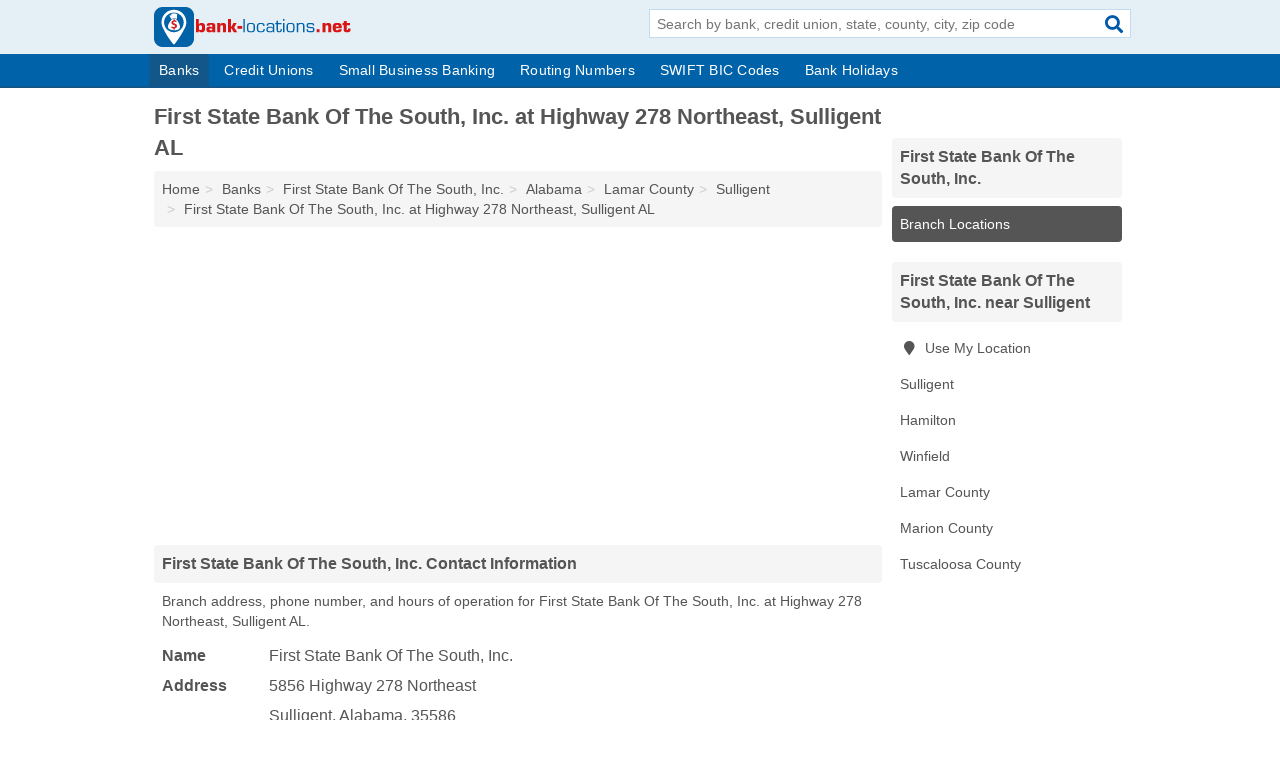

--- FILE ---
content_type: text/html; charset=utf-8
request_url: https://www.bank-locations.net/first-state-bank-of-the-south-inc-9df5-sulligent-al-35586/
body_size: 3965
content:
<!DOCTYPE html>
<html lang="en">
  <head>
    <meta charset="utf-8">
    <meta http-equiv="Content-Type" content="text/html; charset=UTF-8">
    <meta name="viewport" content="width=device-width, initial-scale=1">
    <title>First State Bank Of The South, Inc. at Highway 278 Northeast, Sulligent AL Branch Hours and Phone Number</title>
    <link rel="canonical" href="https://www.bank-locations.net/first-state-bank-of-the-south-inc-9df5-sulligent-al-35586/">
    <meta property="og:type" content="website">
    <meta property="og:title" content="First State Bank Of The South, Inc. at Highway 278 Northeast, Sulligent AL Branch Hours and Phone Number">
    <meta name="description" content="First State Bank Of The South, Inc. at Highway 278 Northeast, Sulligent AL - Branch location, hours, phone number, holidays, and directions. Find a First State">
    <meta property="og:description" content="First State Bank Of The South, Inc. at Highway 278 Northeast, Sulligent AL - Branch location, hours, phone number, holidays, and directions. Find a First State Bank Of The South, Inc. near me.">
    <meta property="og:url" content="https://www.bank-locations.net/first-state-bank-of-the-south-inc-9df5-sulligent-al-35586/">
    <link rel="preconnect" href="//pagead2.googlesyndication.com" crossorigin>
    <link rel="preconnect" href="//www.google-analytics.com" crossorigin>
    <link rel="preconnect" href="https://googleads.g.doubleclick.net" crossorigin>
    <meta name="robots" content="index,follow">
    <meta name="msvalidate.01" content="B56B00EF5C90137DC430BCD46060CC08">
<link rel="apple-touch-icon" sizes="180x180" href="/template/i/apple-touch-icon.png">
<link rel="icon" type="image/png" sizes="32x32" href="/template/i/favicon-32x32.png">
<link rel="icon" type="image/png" sizes="16x16" href="/template/i/favicon-16x16.png">
<link rel="manifest" href="/template/i/manifest.json">
<link rel="mask-icon" href="/template/i/safari-pinned-tab.svg" color="#5bbad5">
<meta name="theme-color" content="#ffffff">

    <link rel="stylesheet" href="/template/style.min.css?47e7c13b1e99ae5ecf8c0712b1133f6a7b5065e3">
    <script src="/template/ui.min?89a6c4a3ec51096d353db2349470f0f9de031180" defer></script>
    <!-- HTML5 shim and Respond.js for IE8 support of HTML5 elements and media queries -->
    <!--[if lt IE 9]>
      <script src="https://oss.maxcdn.com/html5shiv/3.7.3/html5shiv.min.js"></script>
      <script src="https://oss.maxcdn.com/respond/1.4.2/respond.min.js"></script>
    <![endif]-->
  </head>
  <body data-spy="scroll" data-target="#nav-scrollspy" data-offset="0" style="position:relative;" class="pt-listing">
<nav class="navbar navbar-fixed-top hide-on-scroll">
  <div class="container columns-2 sections-9">
    <div class="row">
      <div class="n-toggle collapsed weescreen" data-toggle="collapse" data-target="#navbar, #navbar-search" aria-expanded="false" aria-controls="navbar">
        <i class="fa fa-bars fa-2x"></i>
      </div>
            <div class="navbar-logo">
        <a href="/" title="Bank Locations"><img src="/template/i/logo-head" alt="Bank Locations"></a>
              <br class="sr-only">
      </div>
      <div class="col-sm-6 collapse n-search" id="navbar-search">
       <form action="/search/" method="get">
        <div class="input-container">
         <input name="q" placeholder="Search by bank, credit union, state, county, city, zip code" type="text">
         <button type="submit" class="fa fa-search"></button>
        </div>
       </form>
      </div>
    </div>
  </div>
  <div class="navbar-menu collapse navbar-collapse" id="navbar">
    <div class="container columns-2 sections-9">
      <div class="row">
               <ul class="nav navbar-nav">
          <li class="active"><a href="/banks/" title="Bank Locations and Hours Near Me">Banks</a></li><li><a href="/credit-unions/" title="Credit Union Locations and Hours Near Me">Credit Unions</a></li><li><a href="/small-business-banking/" title="Small Business Banking">Small Business Banking</a></li><li><a href="/routing-numbers/" title="Routing Numbers">Routing Numbers</a></li><li><a href="/swift-codes/" title="SWIFT Codes (BIC)">SWIFT BIC Codes</a></li><li><a href="/holidays/" title="2022 Bank Holiday Calendar">Bank Holidays</a></li>        </ul>
             </div>
    </div>
  </div>
</nav>
<div class="container columns columns-2 sections-9">
  <div class="row">
    <div class="col-md-7">
      <h1>First State Bank Of The South, Inc. at Highway 278 Northeast, Sulligent AL</h1>
<ol class="box-breadcrumbs breadcrumb" itemscope itemtype="https://schema.org/BreadcrumbList">
<li><a href="/" title="Bank Locations">Home</a></li><li itemprop="itemListElement" itemscope itemtype="https://schema.org/ListItem"><a href="/banks/" itemprop="item" title="Bank Locations and Hours Near Me"><span itemprop="name">Banks</span></a><meta itemprop="position" content="1"/></li><li itemprop="itemListElement" itemscope itemtype="https://schema.org/ListItem"><a href="/first-state-bank-of-the-south-inc-locations/" itemprop="item" title="First State Bank Of The South, Inc. Locations and Hours Near Me"><span itemprop="name">First State Bank Of The South, Inc.</span></a><meta itemprop="position" content="2"/></li><li itemprop="itemListElement" itemscope itemtype="https://schema.org/ListItem"><a href="/first-state-bank-of-the-south-inc-in-alabama/" itemprop="item" title="First State Bank Of The South, Inc. in Alabama"><span itemprop="name">Alabama</span></a><meta itemprop="position" content="3"/></li><li itemprop="itemListElement" itemscope itemtype="https://schema.org/ListItem"><a href="/first-state-bank-of-the-south-inc-in-al-lamar-county/" itemprop="item" title="First State Bank Of The South, Inc. in Lamar County, AL"><span itemprop="name">Lamar County</span></a><meta itemprop="position" content="4"/></li><li itemprop="itemListElement" itemscope itemtype="https://schema.org/ListItem"><a href="/first-state-bank-of-the-south-inc-in-sulligent-al/" itemprop="item" title="First State Bank Of The South, Inc. in Sulligent, AL"><span itemprop="name">Sulligent</span></a><meta itemprop="position" content="5"/></li><li itemprop="itemListElement" itemscope itemtype="https://schema.org/ListItem"><a href="/first-state-bank-of-the-south-inc-9df5-sulligent-al-35586/" itemprop="item" title="First State Bank Of The South, Inc. at Highway 278 Northeast, Sulligent AL"><span itemprop="name">First State Bank Of The South, Inc. at Highway 278 Northeast, Sulligent AL</span></a><meta itemprop="position" content="6"/></li>
</ol>                  <div class="advert advert-display xs s m">
        <ins class="adsbygoogle" data-ad-client="ca-pub-4723837653436501" data-ad-slot="8609978195" data-ad-format="auto" data-full-width-responsive="true"></ins>
      </div>
      <h2 class="h2 list-group-heading">First State Bank Of The South, Inc. Contact Information</h2>
<p class="pad">Branch address, phone number, and hours of operation for First State Bank Of The South, Inc. at Highway 278 Northeast, Sulligent AL.</p>
      <script type="application/ld+json" id="listing">
{
  "@context": "https://schema.org",
  "@type": "LocalBusiness",
  "name": "First State Bank Of The South, Inc.",
  "description": "First State Bank Of The South, Inc. is a Bank at 5856 Highway 278 Northeast in Sulligent, Alabama.",
  "image": "https://www.bank-locations.net/template/i/logo",
  "address": {
    "@type": "PostalAddress",
    "streetAddress": "5856 Highway 278 Northeast",
    "addressLocality": "Sulligent",
    "addressRegion": "AL",
    "postalCode": "35586",
    "addressCountry": "US"
  },
  "geo": {
    "@type": "GeoCoordinates",
    "latitude": 33.9015,
    "longitude": -88.13248  }}
</script>

      
<dl class="dl-horizontal LocalBusiness"  data-type="Bank" data-id="583f93f2647859a1268b9df5" data-lat="33.9015027" data-lng="-88.1324827" data-address-place-id="EiU1ODU2IFVTLTI3OCwgU3VsbGlnZW50LCBBTCAzNTU4NiwgVVNB" data-geomode="address" id="details">
  <dt>Name</dt>
  <dd class="name">First State Bank Of The South, Inc.</dd>
  <dt>Address</dt>
  <dd class="address">
    <span class="streetAddress">5856 Highway 278 Northeast</span><br>
    <span class="addressLocality">Sulligent</span>,
    <span class="addressRegion">Alabama</span>,
    <span class="postalCode">35586</span>
  </dd>
            </dl>

                  
      <div class="advert advert-display xs s m">
        <ins class="adsbygoogle" data-ad-client="ca-pub-4723837653436501" data-ad-slot="7644526597" data-ad-format="auto" data-full-width-responsive="true"></ins>
      </div>
      
                   <h2 class="h2 list-group-heading" id="geography">Map of First State Bank Of The South, Inc. at Highway 278 Northeast, Sulligent AL</h2>
<p class="pad">
  View map of First State Bank Of The South, Inc., and  <a class="nlc" href="https://www.google.com/maps/dir/?api=1&destination=First+State+Bank+Of+The+South%2C+Inc.%2C+5856+Highway+278+Northeast%2C+Sulligent%2C+Alabama%2C+35586" rel="noopener" target="_blank">get driving directions from your location</a>
  .</p>
<iframe id="map" class="single" data-src="https://www.google.com/maps/embed/v1/place?key=AIzaSyD-nDulb3AINicXq9Pv_vB936D5cVSfKFk&q=First+State+Bank+Of+The+South%2C+Inc.%2C+5856+Highway+278+Northeast%2C+Sulligent%2C+Alabama%2C+35586&center=33.9015027,-88.1324827&zoom=16" frameborder="0" allowfullscreen></iframe>
<br class="sr-only">
            
            
      <h2 class="h2 list-group-heading" id="nearby">First State Bank Of The South, Inc. Nearby</h2>
<div class="table-responsive">
<table class="table nearby">
<thead class="sr-only">
 <tr>
 <th>First State Bank Of The South, Inc. Nearby</th>
 <th class="hidden-xs">Location</th>
 </tr>
</thead>
<tbody>
 <tr>
 <td><a href="/first-state-bank-of-the-south-inc-9df8-hamilton-al-35570/" title="First State Bank Of The South, Inc. at Military Street South, Hamilton AL">First State Bank Of The South, Inc. at Military Street South</a></td>
 <td class="hidden-xs">Hamilton, AL</td>
 </tr>
 <tr>
 <td><a href="/first-state-bank-of-the-south-inc-9dfa-winfield-al-35594/" title="First State Bank Of The South, Inc. at U.S. Highway 78 And 43 And Meadow Lark Road, Winfield AL">First State Bank Of The South, Inc. at U.S. Highway 78 And 43 And Meadow Lark Road</a></td>
 <td class="hidden-xs">Winfield, AL</td>
 </tr>
</tbody>
</table>
</div>
      
            
            
            <div class="advert advert-display s m">
        <ins class="adsbygoogle" data-ad-client="ca-pub-4723837653436501" data-ad-slot="7644526597" data-ad-format="auto" data-full-width-responsive="true"></ins>
      </div>
            
            
            
    </div>
    <div class="col-md-2">
      <div class="list-group">
  <h3 class="h3 list-group-heading">First State Bank Of The South, Inc.</h3>
  <ul class="list-group-items">
    <li><a href="/first-state-bank-of-the-south-inc-locations/" title="First State Bank Of The South, Inc. Locations and Hours Near Me" class="list-group-item active">
    Branch Locations  </a></li>
    </ul>
</div>
      <div class="list-group geo-major temp-geo-condensed">
  <h2 class="h3 list-group-heading">
  First State Bank Of The South, Inc. near Sulligent  </h2>
  <ul class="list-group-items">
  
      <li><a href="#" title="First State Bank Of The South, Inc. Near Me" class="list-group-item geo-local">
    <span class="fa fa-visible fa-map-marker"></span>
    Use My Location
    </a></li>
    
    <li><a href="/first-state-bank-of-the-south-inc-in-sulligent-al/" title="First State Bank Of The South, Inc. in Sulligent, AL" class="list-group-item ">
     Sulligent    </a></li>
    <li><a href="/first-state-bank-of-the-south-inc-in-hamilton-al/" title="First State Bank Of The South, Inc. in Hamilton, AL" class="list-group-item ">
     Hamilton    </a></li>
    <li><a href="/first-state-bank-of-the-south-inc-in-winfield-al/" title="First State Bank Of The South, Inc. in Winfield, AL" class="list-group-item ">
     Winfield    </a></li>
   <li><a href="/first-state-bank-of-the-south-inc-in-al-lamar-county/" title="First State Bank Of The South, Inc. in Lamar County, AL" class="list-group-item ">
    Lamar County   </a></li>
   <li><a href="/first-state-bank-of-the-south-inc-in-al-marion-county/" title="First State Bank Of The South, Inc. in Marion County, AL" class="list-group-item ">
    Marion County   </a></li>
   <li><a href="/first-state-bank-of-the-south-inc-in-al-tuscaloosa-county/" title="First State Bank Of The South, Inc. in Tuscaloosa County, AL" class="list-group-item ">
    Tuscaloosa County   </a></li>
  
  </ul>
</div>
            <div class="advert advert-display xs s">
        <ins class="adsbygoogle" data-ad-client="ca-pub-4723837653436501" data-ad-slot="1597992993" data-ad-format="auto" data-full-width-responsive="true"></ins>
      </div>
      
    </div>
  </div>
</div>
<footer class="footer">
 <div class="container columns-2 sections-9">
  <div class="row">
   <div class="col-sm-8 copyright">
    <p>
      <a href="/community-and-agricultural-banking/" title="Community & Agricultural Banking">Community & Agricultural Banking</a><br class="sr-only">
 <a href="/small-business-banking/" title="Small Business Banking">Small Business Banking</a><br class="sr-only">
 <a href="/holidays/" title="2022 Bank Holiday Calendar">Bank Holidays</a><br class="sr-only">
 <a href="/banking/" title="Banking Knowledgebase">Banking Knowledgebase</a><br class="sr-only">
<br>
     <a href="/about-us/">About Us</a><br class="sr-only">     <a href="/contact-us/">Contact Us</a><br class="sr-only">
     <a href="/edit/">Corrections</a><br class="sr-only">     <a href="/privacy-policy/">Privacy Policy</a><br class="sr-only">
     <a href="/terms-and-conditions/">Terms and Conditions</a><br class="sr-only">
    </p>
    <p>
     Bank Locations is not affiliated with any government agency. Third party advertisements support hosting, listing verification, updates, and site maintenance. Information found on Bank Locations is strictly for informational purposes and does not construe legal or financial advice.     <br>&copy;&nbsp;2026 Bank Locations. All Rights Reserved.
    </p>
   </div>
   <div class="col-sm-4 logo">
          <a href="/" title="Bank Locations"><img src="/template/i/logo-foot" alt="Bank Locations"></a>
       </div>
  </div>
 </div>
</footer>

<script>
if(ads = document.getElementsByClassName('adsbygoogle').length) {
  adsbygoogle = window.adsbygoogle || [];
  for(var i=0; i<ads; i++) adsbygoogle.push({});
}
</script>
<script data-ad-client="ca-pub-4723837653436501" async src="https://pagead2.googlesyndication.com/pagead/js/adsbygoogle.js"></script>
<script async src="https://www.googletagmanager.com/gtag/js?id=G-FL1DYK9E6X"></script>
<script>
  window.dataLayer = window.dataLayer || [];
  function gtag(){dataLayer.push(arguments);}
  gtag('js', new Date());
  gtag('config', 'UA-55116452-1', {"dimension1":"listing","dimension2":"Listings","dimension3":"Bank"});
  gtag('config', 'G-FL1DYK9E6X', {"dimension1":"listing","dimension2":"Listings","dimension3":"Bank"});
</script>

</body>
</html>

--- FILE ---
content_type: text/html; charset=utf-8
request_url: https://www.google.com/recaptcha/api2/aframe
body_size: 224
content:
<!DOCTYPE HTML><html><head><meta http-equiv="content-type" content="text/html; charset=UTF-8"></head><body><script nonce="rciprHBR_vZG--MQQlAJfg">/** Anti-fraud and anti-abuse applications only. See google.com/recaptcha */ try{var clients={'sodar':'https://pagead2.googlesyndication.com/pagead/sodar?'};window.addEventListener("message",function(a){try{if(a.source===window.parent){var b=JSON.parse(a.data);var c=clients[b['id']];if(c){var d=document.createElement('img');d.src=c+b['params']+'&rc='+(localStorage.getItem("rc::a")?sessionStorage.getItem("rc::b"):"");window.document.body.appendChild(d);sessionStorage.setItem("rc::e",parseInt(sessionStorage.getItem("rc::e")||0)+1);localStorage.setItem("rc::h",'1769030412356');}}}catch(b){}});window.parent.postMessage("_grecaptcha_ready", "*");}catch(b){}</script></body></html>

--- FILE ---
content_type: image/svg+xml
request_url: https://www.bank-locations.net/template/i/logo-foot
body_size: 1373
content:
<svg xmlns="http://www.w3.org/2000/svg" viewBox="0 0 627.8 53.8"><defs><style>.a{fill:#fff;}</style></defs><title>Asset 1</title><path class="a" d="M12.1,0V21.3h.6c2-4.8,5.9-5.8,10.4-5.8,10.2,0,14.1,4.5,14.1,15.9v8.5c0,9.9-5.1,13.7-14.1,13.7-5.3,0-9.2-1.3-10.6-6.9h-.6l.3,6.5H0V0ZM25,34.6c0-6.2-.4-9.7-6.1-9.7-5,0-6.7,1.2-6.7,9.7,0,7.2.3,9.7,6.7,9.7C24,44.3,25,42.5,25,34.6Z"/><path class="a" d="M67.1,47.7h-.4c-.9,5.1-6.5,6-10.7,6-8.5,0-13.5-2.1-13.5-11.6,0-8.9,4.7-11.7,13.5-11.7,3.5,0,8.8-.1,10.2,4.2h.6V28.7c0-3.5-.2-5.7-5.5-5.7-3.1,0-5,.7-5,4H44.1c0-11.6,8.4-11.5,17.2-11.5C73.8,15.5,79,17.1,79,29.9V53.2H66.8ZM54.6,41.8c0,4,3.5,4,5.3,4,5.1,0,6.7-.6,6.7-4.5,0-3.1-2.7-3.4-6.7-3.4C57,37.8,54.6,38.3,54.6,41.8Z"/><path class="a" d="M99,16v7h.5a9.67,9.67,0,0,1,4.1-5.9,13.46,13.46,0,0,1,7-1.5c8.2,0,12,3.9,12,11.9V53.3H110.4v-23c-.1-3.6-1.1-5.4-5-5.4-5.5,0-6.4,3.3-6.4,7.8V53.2H86.8V16Z"/><path class="a" d="M142.8,30h2.1l7.4-14h13.4L155.2,33.9l12.9,19.4H153.8L145,38.1h-2.1V53.2H130.7V0h12.2V30Z"/><path class="a" d="M188.1,27.8V39.4H168.8V27.8Z"/><path class="a" d="M198.5,53.3h-5.6V0h5.6Z"/><path class="a" d="M223.5,15.6c13.8,0,16.5,3.3,16.5,19.1s-2.7,19-16.5,19S207,50.4,207,34.7,209.6,15.6,223.5,15.6Zm0,33.5c10,0,10.7-1.6,10.7-14.5S233.5,20,223.5,20s-10.7,1.6-10.7,14.6S213.5,49.1,223.5,49.1Z"/><path class="a" d="M279.6,39.8v2c0,10.5-7,11.9-15.8,11.9-15.5,0-16.5-6-16.5-19.8,0-12.1,2.1-18.3,15.6-18.3,9,0,16.1,1,16.1,11.6v1h-5.6V27.1c0-6.7-3.7-6.9-10.2-6.9-9.9,0-10.2,3.4-10.2,15.3,0,10.5.4,13.7,11.4,13.7,7,0,9.6-.8,9.6-7.5V39.8Z"/><path class="a" d="M312.6,53.3V49.5l-.1-.1c-2.1,4.3-7.6,4.4-12.3,4.4-8.4,0-14.2-1.6-14.2-11.3,0-10.3,5.3-11.7,14.6-11.7,3.7,0,10.9.4,11.7,3.8h.4V27.7c0-6.8-3.6-7.5-9.9-7.5-4.4,0-9.8,0-9.7,5.1v1.3h-5.8v-.8c0-9.6,6.6-10.2,14.9-10.2,9.4-.1,16.3.9,16.2,12.3V53.3Zm-.2-11.1c0-7-4.2-7-11.3-7-6.7,0-9.4.4-9.4,6.5,0,7.1,2.9,7.5,9.4,7.5C306.8,49.1,312.4,49,312.4,42.2Z"/><path class="a" d="M347.5,20.5H333.1V44.1c.1,4,1.1,5,5.3,5,5.3,0,5.3-2.8,5.3-6.3V40H349v2.8c0,7.4-3.1,10.9-10.7,10.9-8.7,0-10.7-2.5-10.7-11.2v-22h-5V16h5V7h5.6v9h14.4v4.5Z"/><path class="a" d="M359.4,6.2h-5.6V0h5.6Zm0,47.1h-5.6V16h5.6Z"/><path class="a" d="M384.4,15.6c13.8,0,16.5,3.3,16.5,19.1s-2.7,19-16.5,19-16.5-3.3-16.5-19S370.6,15.6,384.4,15.6Zm0,33.5c10,0,10.7-1.6,10.7-14.5S394.4,20,384.4,20s-10.7,1.6-10.7,14.6S374.4,49.1,384.4,49.1Z"/><path class="a" d="M415.2,20.5h.1c1.8-4.5,7.2-5,11.5-5,9.6,0,14.2,2.6,14.1,12.9V53.2h-5.6V28c0-6.8-2.6-8-8.9-8-9.2,0-11.1,2.8-11.1,11.4V53.1h-5.6V16h5.6v4.5Z"/><path class="a" d="M480.2,25.7h-5.8V24.3c0-3.8-2.8-3.8-8.7-3.8-7,0-10.4-.1-10.4,4.5,0,6.7,1.8,6.2,7.7,6.5,9.6.6,18.3-.9,18.3,11.2,0,10.5-7.2,10.9-15.5,10.9-8.1,0-16.5-.4-16.5-8.7V41.4h5.8v2.9c0,3.5,2.2,4.3,10.7,4.3,3.8,0,9.7.9,9.7-5.8,0-7-2.9-5.7-9.7-6.1-8.1-.6-16.3.3-16.3-10.3,0-10.8,6.2-11,16.3-11,6.5,0,14.6.3,14.6,8.7v1.6Z"/><path class="a" d="M501.9,53.3H490.4V40.9h11.5Z"/><path class="a" d="M525.8,16v7h.5a9.67,9.67,0,0,1,4.1-5.9,13.46,13.46,0,0,1,7-1.5c8.2,0,12,3.9,12,11.9V53.3H537.2v-23c-.1-3.6-1.1-5.4-5-5.4-5.5,0-6.4,3.3-6.4,7.8V53.2H513.6V16Z"/><path class="a" d="M592,40.8c0,5.6-1.8,8.8-5,10.6s-7.7,2.2-13.1,2.2c-14.7,0-18.2-5.1-18.2-19,0-14.3,3.3-19.1,18.2-19.1,14,0,18.2,3.9,18.2,19.1v2.1H567.9c0,6.5,1,8.4,6,8.4,3.8,0,6.2-.4,6.2-4.3ZM579.8,30c0-5.5-2.1-5.9-6.2-5.9-4.3,0-5.7,1-5.8,5.9Z"/><path class="a" d="M626.1,24.9H612V41.6c.1,2.2.5,3.1,2.8,3.1,3.2,0,3.1-2.3,3.2-4.8l.1-2h9.7v3.3c0,10.2-3.8,12.4-13.7,12.4-7.8,0-14.3-1-14.3-10.4V24.9h-4.5V16h4.5V8.1H612V16h14.1Z"/></svg>